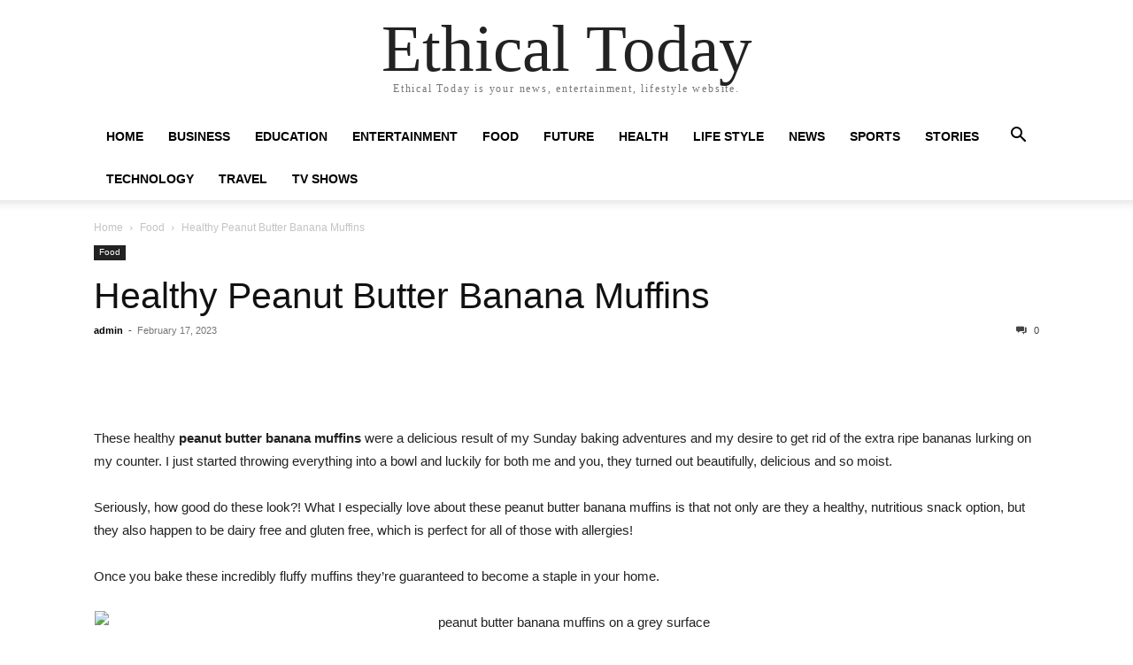

--- FILE ---
content_type: text/html; charset=UTF-8
request_url: https://ethical.today/2023/02/17/healthy-peanut-butter-banana-muffins/
body_size: 13657
content:
<!doctype html >
<html lang="en-US">
<head>
    <meta charset="UTF-8" />
    <meta name="viewport" content="width=device-width, initial-scale=1.0">
    <link rel="pingback" href="https://ethical.today/xmlrpc.php" />
    <meta name='robots' content='index, follow, max-image-preview:large, max-snippet:-1, max-video-preview:-1' />

	<!-- This site is optimized with the Yoast SEO plugin v19.0 - https://yoast.com/wordpress/plugins/seo/ -->
	<title>Healthy Peanut Butter Banana Muffins - Ethical Today</title>
	<meta name="description" content="Ethical Today is your news, entertainment, lifestyle website." />
	<link rel="canonical" href="https://ethical.today/2023/02/17/healthy-peanut-butter-banana-muffins/" />
	<meta property="og:locale" content="en_US" />
	<meta property="og:type" content="article" />
	<meta property="og:title" content="Healthy Peanut Butter Banana Muffins - Ethical Today" />
	<meta property="og:description" content="Ethical Today is your news, entertainment, lifestyle website." />
	<meta property="og:url" content="https://ethical.today/2023/02/17/healthy-peanut-butter-banana-muffins/" />
	<meta property="og:site_name" content="Ethical Today" />
	<meta property="article:published_time" content="2023-02-17T04:51:35+00:00" />
	<meta property="og:image" content="https://www.ambitiouskitchen.com/wp-content/uploads/2021/01/peanutbutterbananamuffins-8long.jpg" /><meta property="og:image" content="https://www.ambitiouskitchen.com/wp-content/uploads/2021/01/peanutbutterbananamuffins-8long.jpg" />
	<meta name="twitter:card" content="summary_large_image" />
	<meta name="twitter:image" content="https://www.ambitiouskitchen.com/wp-content/uploads/2021/01/peanutbutterbananamuffins-8long.jpg" />
	<meta name="twitter:label1" content="Written by" />
	<meta name="twitter:data1" content="admin" />
	<meta name="twitter:label2" content="Est. reading time" />
	<meta name="twitter:data2" content="5 minutes" />
	<script type="application/ld+json" class="yoast-schema-graph">{"@context":"https://schema.org","@graph":[{"@type":"WebSite","@id":"https://ethical.today/#website","url":"https://ethical.today/","name":"Ethical Today","description":"Ethical Today is your news, entertainment, lifestyle website.","potentialAction":[{"@type":"SearchAction","target":{"@type":"EntryPoint","urlTemplate":"https://ethical.today/?s={search_term_string}"},"query-input":"required name=search_term_string"}],"inLanguage":"en-US"},{"@type":"ImageObject","inLanguage":"en-US","@id":"https://ethical.today/2023/02/17/healthy-peanut-butter-banana-muffins/#primaryimage","url":"https://www.ambitiouskitchen.com/wp-content/uploads/2021/01/peanutbutterbananamuffins-8long.jpg","contentUrl":"https://www.ambitiouskitchen.com/wp-content/uploads/2021/01/peanutbutterbananamuffins-8long.jpg"},{"@type":"WebPage","@id":"https://ethical.today/2023/02/17/healthy-peanut-butter-banana-muffins/#webpage","url":"https://ethical.today/2023/02/17/healthy-peanut-butter-banana-muffins/","name":"Healthy Peanut Butter Banana Muffins - Ethical Today","isPartOf":{"@id":"https://ethical.today/#website"},"primaryImageOfPage":{"@id":"https://ethical.today/2023/02/17/healthy-peanut-butter-banana-muffins/#primaryimage"},"datePublished":"2023-02-17T04:51:35+00:00","dateModified":"2023-02-17T04:51:35+00:00","author":{"@id":"https://ethical.today/#/schema/person/e392a4187fcff61882773e21aa034d9f"},"description":"Ethical Today is your news, entertainment, lifestyle website.","breadcrumb":{"@id":"https://ethical.today/2023/02/17/healthy-peanut-butter-banana-muffins/#breadcrumb"},"inLanguage":"en-US","potentialAction":[{"@type":"ReadAction","target":["https://ethical.today/2023/02/17/healthy-peanut-butter-banana-muffins/"]}]},{"@type":"BreadcrumbList","@id":"https://ethical.today/2023/02/17/healthy-peanut-butter-banana-muffins/#breadcrumb","itemListElement":[{"@type":"ListItem","position":1,"name":"Home","item":"https://ethical.today/"},{"@type":"ListItem","position":2,"name":"Healthy Peanut Butter Banana Muffins"}]},{"@type":"Person","@id":"https://ethical.today/#/schema/person/e392a4187fcff61882773e21aa034d9f","name":"admin","image":{"@type":"ImageObject","inLanguage":"en-US","@id":"https://ethical.today/#/schema/person/image/","url":"https://secure.gravatar.com/avatar/81e9c10279d66945c850b98f96b2581726dc40d0a8ad360ba78705b64ab4904c?s=96&d=mm&r=g","contentUrl":"https://secure.gravatar.com/avatar/81e9c10279d66945c850b98f96b2581726dc40d0a8ad360ba78705b64ab4904c?s=96&d=mm&r=g","caption":"admin"},"sameAs":["https://ethical.today"],"url":"https://ethical.today/author/admin/"}]}</script>
	<!-- / Yoast SEO plugin. -->


<link rel='dns-prefetch' href='//www.googletagmanager.com' />
<link rel='dns-prefetch' href='//pagead2.googlesyndication.com' />
<link rel="alternate" type="application/rss+xml" title="Ethical Today &raquo; Feed" href="https://ethical.today/feed/" />
<link rel="alternate" type="application/rss+xml" title="Ethical Today &raquo; Comments Feed" href="https://ethical.today/comments/feed/" />
<link rel="alternate" type="application/rss+xml" title="Ethical Today &raquo; Healthy Peanut Butter Banana Muffins Comments Feed" href="https://ethical.today/2023/02/17/healthy-peanut-butter-banana-muffins/feed/" />
<link rel="alternate" title="oEmbed (JSON)" type="application/json+oembed" href="https://ethical.today/wp-json/oembed/1.0/embed?url=https%3A%2F%2Fethical.today%2F2023%2F02%2F17%2Fhealthy-peanut-butter-banana-muffins%2F" />
<link rel="alternate" title="oEmbed (XML)" type="text/xml+oembed" href="https://ethical.today/wp-json/oembed/1.0/embed?url=https%3A%2F%2Fethical.today%2F2023%2F02%2F17%2Fhealthy-peanut-butter-banana-muffins%2F&#038;format=xml" />
<style id='wp-img-auto-sizes-contain-inline-css' type='text/css'>
img:is([sizes=auto i],[sizes^="auto," i]){contain-intrinsic-size:3000px 1500px}
/*# sourceURL=wp-img-auto-sizes-contain-inline-css */
</style>
<style id='wp-emoji-styles-inline-css' type='text/css'>

	img.wp-smiley, img.emoji {
		display: inline !important;
		border: none !important;
		box-shadow: none !important;
		height: 1em !important;
		width: 1em !important;
		margin: 0 0.07em !important;
		vertical-align: -0.1em !important;
		background: none !important;
		padding: 0 !important;
	}
/*# sourceURL=wp-emoji-styles-inline-css */
</style>
<style id='wp-block-library-inline-css' type='text/css'>
:root{--wp-block-synced-color:#7a00df;--wp-block-synced-color--rgb:122,0,223;--wp-bound-block-color:var(--wp-block-synced-color);--wp-editor-canvas-background:#ddd;--wp-admin-theme-color:#007cba;--wp-admin-theme-color--rgb:0,124,186;--wp-admin-theme-color-darker-10:#006ba1;--wp-admin-theme-color-darker-10--rgb:0,107,160.5;--wp-admin-theme-color-darker-20:#005a87;--wp-admin-theme-color-darker-20--rgb:0,90,135;--wp-admin-border-width-focus:2px}@media (min-resolution:192dpi){:root{--wp-admin-border-width-focus:1.5px}}.wp-element-button{cursor:pointer}:root .has-very-light-gray-background-color{background-color:#eee}:root .has-very-dark-gray-background-color{background-color:#313131}:root .has-very-light-gray-color{color:#eee}:root .has-very-dark-gray-color{color:#313131}:root .has-vivid-green-cyan-to-vivid-cyan-blue-gradient-background{background:linear-gradient(135deg,#00d084,#0693e3)}:root .has-purple-crush-gradient-background{background:linear-gradient(135deg,#34e2e4,#4721fb 50%,#ab1dfe)}:root .has-hazy-dawn-gradient-background{background:linear-gradient(135deg,#faaca8,#dad0ec)}:root .has-subdued-olive-gradient-background{background:linear-gradient(135deg,#fafae1,#67a671)}:root .has-atomic-cream-gradient-background{background:linear-gradient(135deg,#fdd79a,#004a59)}:root .has-nightshade-gradient-background{background:linear-gradient(135deg,#330968,#31cdcf)}:root .has-midnight-gradient-background{background:linear-gradient(135deg,#020381,#2874fc)}:root{--wp--preset--font-size--normal:16px;--wp--preset--font-size--huge:42px}.has-regular-font-size{font-size:1em}.has-larger-font-size{font-size:2.625em}.has-normal-font-size{font-size:var(--wp--preset--font-size--normal)}.has-huge-font-size{font-size:var(--wp--preset--font-size--huge)}.has-text-align-center{text-align:center}.has-text-align-left{text-align:left}.has-text-align-right{text-align:right}.has-fit-text{white-space:nowrap!important}#end-resizable-editor-section{display:none}.aligncenter{clear:both}.items-justified-left{justify-content:flex-start}.items-justified-center{justify-content:center}.items-justified-right{justify-content:flex-end}.items-justified-space-between{justify-content:space-between}.screen-reader-text{border:0;clip-path:inset(50%);height:1px;margin:-1px;overflow:hidden;padding:0;position:absolute;width:1px;word-wrap:normal!important}.screen-reader-text:focus{background-color:#ddd;clip-path:none;color:#444;display:block;font-size:1em;height:auto;left:5px;line-height:normal;padding:15px 23px 14px;text-decoration:none;top:5px;width:auto;z-index:100000}html :where(.has-border-color){border-style:solid}html :where([style*=border-top-color]){border-top-style:solid}html :where([style*=border-right-color]){border-right-style:solid}html :where([style*=border-bottom-color]){border-bottom-style:solid}html :where([style*=border-left-color]){border-left-style:solid}html :where([style*=border-width]){border-style:solid}html :where([style*=border-top-width]){border-top-style:solid}html :where([style*=border-right-width]){border-right-style:solid}html :where([style*=border-bottom-width]){border-bottom-style:solid}html :where([style*=border-left-width]){border-left-style:solid}html :where(img[class*=wp-image-]){height:auto;max-width:100%}:where(figure){margin:0 0 1em}html :where(.is-position-sticky){--wp-admin--admin-bar--position-offset:var(--wp-admin--admin-bar--height,0px)}@media screen and (max-width:600px){html :where(.is-position-sticky){--wp-admin--admin-bar--position-offset:0px}}

/*# sourceURL=wp-block-library-inline-css */
</style><style id='global-styles-inline-css' type='text/css'>
:root{--wp--preset--aspect-ratio--square: 1;--wp--preset--aspect-ratio--4-3: 4/3;--wp--preset--aspect-ratio--3-4: 3/4;--wp--preset--aspect-ratio--3-2: 3/2;--wp--preset--aspect-ratio--2-3: 2/3;--wp--preset--aspect-ratio--16-9: 16/9;--wp--preset--aspect-ratio--9-16: 9/16;--wp--preset--color--black: #000000;--wp--preset--color--cyan-bluish-gray: #abb8c3;--wp--preset--color--white: #ffffff;--wp--preset--color--pale-pink: #f78da7;--wp--preset--color--vivid-red: #cf2e2e;--wp--preset--color--luminous-vivid-orange: #ff6900;--wp--preset--color--luminous-vivid-amber: #fcb900;--wp--preset--color--light-green-cyan: #7bdcb5;--wp--preset--color--vivid-green-cyan: #00d084;--wp--preset--color--pale-cyan-blue: #8ed1fc;--wp--preset--color--vivid-cyan-blue: #0693e3;--wp--preset--color--vivid-purple: #9b51e0;--wp--preset--gradient--vivid-cyan-blue-to-vivid-purple: linear-gradient(135deg,rgb(6,147,227) 0%,rgb(155,81,224) 100%);--wp--preset--gradient--light-green-cyan-to-vivid-green-cyan: linear-gradient(135deg,rgb(122,220,180) 0%,rgb(0,208,130) 100%);--wp--preset--gradient--luminous-vivid-amber-to-luminous-vivid-orange: linear-gradient(135deg,rgb(252,185,0) 0%,rgb(255,105,0) 100%);--wp--preset--gradient--luminous-vivid-orange-to-vivid-red: linear-gradient(135deg,rgb(255,105,0) 0%,rgb(207,46,46) 100%);--wp--preset--gradient--very-light-gray-to-cyan-bluish-gray: linear-gradient(135deg,rgb(238,238,238) 0%,rgb(169,184,195) 100%);--wp--preset--gradient--cool-to-warm-spectrum: linear-gradient(135deg,rgb(74,234,220) 0%,rgb(151,120,209) 20%,rgb(207,42,186) 40%,rgb(238,44,130) 60%,rgb(251,105,98) 80%,rgb(254,248,76) 100%);--wp--preset--gradient--blush-light-purple: linear-gradient(135deg,rgb(255,206,236) 0%,rgb(152,150,240) 100%);--wp--preset--gradient--blush-bordeaux: linear-gradient(135deg,rgb(254,205,165) 0%,rgb(254,45,45) 50%,rgb(107,0,62) 100%);--wp--preset--gradient--luminous-dusk: linear-gradient(135deg,rgb(255,203,112) 0%,rgb(199,81,192) 50%,rgb(65,88,208) 100%);--wp--preset--gradient--pale-ocean: linear-gradient(135deg,rgb(255,245,203) 0%,rgb(182,227,212) 50%,rgb(51,167,181) 100%);--wp--preset--gradient--electric-grass: linear-gradient(135deg,rgb(202,248,128) 0%,rgb(113,206,126) 100%);--wp--preset--gradient--midnight: linear-gradient(135deg,rgb(2,3,129) 0%,rgb(40,116,252) 100%);--wp--preset--font-size--small: 13px;--wp--preset--font-size--medium: 20px;--wp--preset--font-size--large: 36px;--wp--preset--font-size--x-large: 42px;--wp--preset--spacing--20: 0.44rem;--wp--preset--spacing--30: 0.67rem;--wp--preset--spacing--40: 1rem;--wp--preset--spacing--50: 1.5rem;--wp--preset--spacing--60: 2.25rem;--wp--preset--spacing--70: 3.38rem;--wp--preset--spacing--80: 5.06rem;--wp--preset--shadow--natural: 6px 6px 9px rgba(0, 0, 0, 0.2);--wp--preset--shadow--deep: 12px 12px 50px rgba(0, 0, 0, 0.4);--wp--preset--shadow--sharp: 6px 6px 0px rgba(0, 0, 0, 0.2);--wp--preset--shadow--outlined: 6px 6px 0px -3px rgb(255, 255, 255), 6px 6px rgb(0, 0, 0);--wp--preset--shadow--crisp: 6px 6px 0px rgb(0, 0, 0);}:where(.is-layout-flex){gap: 0.5em;}:where(.is-layout-grid){gap: 0.5em;}body .is-layout-flex{display: flex;}.is-layout-flex{flex-wrap: wrap;align-items: center;}.is-layout-flex > :is(*, div){margin: 0;}body .is-layout-grid{display: grid;}.is-layout-grid > :is(*, div){margin: 0;}:where(.wp-block-columns.is-layout-flex){gap: 2em;}:where(.wp-block-columns.is-layout-grid){gap: 2em;}:where(.wp-block-post-template.is-layout-flex){gap: 1.25em;}:where(.wp-block-post-template.is-layout-grid){gap: 1.25em;}.has-black-color{color: var(--wp--preset--color--black) !important;}.has-cyan-bluish-gray-color{color: var(--wp--preset--color--cyan-bluish-gray) !important;}.has-white-color{color: var(--wp--preset--color--white) !important;}.has-pale-pink-color{color: var(--wp--preset--color--pale-pink) !important;}.has-vivid-red-color{color: var(--wp--preset--color--vivid-red) !important;}.has-luminous-vivid-orange-color{color: var(--wp--preset--color--luminous-vivid-orange) !important;}.has-luminous-vivid-amber-color{color: var(--wp--preset--color--luminous-vivid-amber) !important;}.has-light-green-cyan-color{color: var(--wp--preset--color--light-green-cyan) !important;}.has-vivid-green-cyan-color{color: var(--wp--preset--color--vivid-green-cyan) !important;}.has-pale-cyan-blue-color{color: var(--wp--preset--color--pale-cyan-blue) !important;}.has-vivid-cyan-blue-color{color: var(--wp--preset--color--vivid-cyan-blue) !important;}.has-vivid-purple-color{color: var(--wp--preset--color--vivid-purple) !important;}.has-black-background-color{background-color: var(--wp--preset--color--black) !important;}.has-cyan-bluish-gray-background-color{background-color: var(--wp--preset--color--cyan-bluish-gray) !important;}.has-white-background-color{background-color: var(--wp--preset--color--white) !important;}.has-pale-pink-background-color{background-color: var(--wp--preset--color--pale-pink) !important;}.has-vivid-red-background-color{background-color: var(--wp--preset--color--vivid-red) !important;}.has-luminous-vivid-orange-background-color{background-color: var(--wp--preset--color--luminous-vivid-orange) !important;}.has-luminous-vivid-amber-background-color{background-color: var(--wp--preset--color--luminous-vivid-amber) !important;}.has-light-green-cyan-background-color{background-color: var(--wp--preset--color--light-green-cyan) !important;}.has-vivid-green-cyan-background-color{background-color: var(--wp--preset--color--vivid-green-cyan) !important;}.has-pale-cyan-blue-background-color{background-color: var(--wp--preset--color--pale-cyan-blue) !important;}.has-vivid-cyan-blue-background-color{background-color: var(--wp--preset--color--vivid-cyan-blue) !important;}.has-vivid-purple-background-color{background-color: var(--wp--preset--color--vivid-purple) !important;}.has-black-border-color{border-color: var(--wp--preset--color--black) !important;}.has-cyan-bluish-gray-border-color{border-color: var(--wp--preset--color--cyan-bluish-gray) !important;}.has-white-border-color{border-color: var(--wp--preset--color--white) !important;}.has-pale-pink-border-color{border-color: var(--wp--preset--color--pale-pink) !important;}.has-vivid-red-border-color{border-color: var(--wp--preset--color--vivid-red) !important;}.has-luminous-vivid-orange-border-color{border-color: var(--wp--preset--color--luminous-vivid-orange) !important;}.has-luminous-vivid-amber-border-color{border-color: var(--wp--preset--color--luminous-vivid-amber) !important;}.has-light-green-cyan-border-color{border-color: var(--wp--preset--color--light-green-cyan) !important;}.has-vivid-green-cyan-border-color{border-color: var(--wp--preset--color--vivid-green-cyan) !important;}.has-pale-cyan-blue-border-color{border-color: var(--wp--preset--color--pale-cyan-blue) !important;}.has-vivid-cyan-blue-border-color{border-color: var(--wp--preset--color--vivid-cyan-blue) !important;}.has-vivid-purple-border-color{border-color: var(--wp--preset--color--vivid-purple) !important;}.has-vivid-cyan-blue-to-vivid-purple-gradient-background{background: var(--wp--preset--gradient--vivid-cyan-blue-to-vivid-purple) !important;}.has-light-green-cyan-to-vivid-green-cyan-gradient-background{background: var(--wp--preset--gradient--light-green-cyan-to-vivid-green-cyan) !important;}.has-luminous-vivid-amber-to-luminous-vivid-orange-gradient-background{background: var(--wp--preset--gradient--luminous-vivid-amber-to-luminous-vivid-orange) !important;}.has-luminous-vivid-orange-to-vivid-red-gradient-background{background: var(--wp--preset--gradient--luminous-vivid-orange-to-vivid-red) !important;}.has-very-light-gray-to-cyan-bluish-gray-gradient-background{background: var(--wp--preset--gradient--very-light-gray-to-cyan-bluish-gray) !important;}.has-cool-to-warm-spectrum-gradient-background{background: var(--wp--preset--gradient--cool-to-warm-spectrum) !important;}.has-blush-light-purple-gradient-background{background: var(--wp--preset--gradient--blush-light-purple) !important;}.has-blush-bordeaux-gradient-background{background: var(--wp--preset--gradient--blush-bordeaux) !important;}.has-luminous-dusk-gradient-background{background: var(--wp--preset--gradient--luminous-dusk) !important;}.has-pale-ocean-gradient-background{background: var(--wp--preset--gradient--pale-ocean) !important;}.has-electric-grass-gradient-background{background: var(--wp--preset--gradient--electric-grass) !important;}.has-midnight-gradient-background{background: var(--wp--preset--gradient--midnight) !important;}.has-small-font-size{font-size: var(--wp--preset--font-size--small) !important;}.has-medium-font-size{font-size: var(--wp--preset--font-size--medium) !important;}.has-large-font-size{font-size: var(--wp--preset--font-size--large) !important;}.has-x-large-font-size{font-size: var(--wp--preset--font-size--x-large) !important;}
/*# sourceURL=global-styles-inline-css */
</style>

<style id='classic-theme-styles-inline-css' type='text/css'>
/*! This file is auto-generated */
.wp-block-button__link{color:#fff;background-color:#32373c;border-radius:9999px;box-shadow:none;text-decoration:none;padding:calc(.667em + 2px) calc(1.333em + 2px);font-size:1.125em}.wp-block-file__button{background:#32373c;color:#fff;text-decoration:none}
/*# sourceURL=/wp-includes/css/classic-themes.min.css */
</style>
<link rel='stylesheet' id='wp_automatic_gallery_style-css' href='https://ethical.today/wp-content/plugins/wp-automatic/css/wp-automatic.css?ver=1.0.0' type='text/css' media='all' />
<link rel='stylesheet' id='td-theme-css' href='https://ethical.today/wp-content/themes/Newspaper/style.css?ver=11.5.1' type='text/css' media='all' />
<script type="text/javascript" src="https://ethical.today/wp-includes/js/jquery/jquery.min.js?ver=3.7.1" id="jquery-core-js"></script>
<script type="text/javascript" src="https://ethical.today/wp-includes/js/jquery/jquery-migrate.min.js?ver=3.4.1" id="jquery-migrate-js"></script>
<script type="text/javascript" src="https://ethical.today/wp-content/plugins/wp-automatic/js/main-front.js?ver=6.9" id="wp_automatic_gallery-js"></script>

<!-- Google Analytics snippet added by Site Kit -->
<script type="text/javascript" src="https://www.googletagmanager.com/gtag/js?id=UA-136487764-3" id="google_gtagjs-js" async></script>
<script type="text/javascript" id="google_gtagjs-js-after">
/* <![CDATA[ */
window.dataLayer = window.dataLayer || [];function gtag(){dataLayer.push(arguments);}
gtag('set', 'linker', {"domains":["ethical.today"]} );
gtag("js", new Date());
gtag("set", "developer_id.dZTNiMT", true);
gtag("config", "UA-136487764-3", {"anonymize_ip":true});
gtag("config", "G-8P6NZP1E2S");
//# sourceURL=google_gtagjs-js-after
/* ]]> */
</script>

<!-- End Google Analytics snippet added by Site Kit -->
<link rel="https://api.w.org/" href="https://ethical.today/wp-json/" /><link rel="alternate" title="JSON" type="application/json" href="https://ethical.today/wp-json/wp/v2/posts/47369" /><link rel="EditURI" type="application/rsd+xml" title="RSD" href="https://ethical.today/xmlrpc.php?rsd" />
<meta name="generator" content="WordPress 6.9" />
<link rel='shortlink' href='https://ethical.today/?p=47369' />
<link rel="preconnect" href="https://cdnjs.cloudflare.com"><meta name="generator" content="Site Kit by Google 1.75.0" />
<!-- Google AdSense snippet added by Site Kit -->
<meta name="google-adsense-platform-account" content="ca-host-pub-2644536267352236">
<meta name="google-adsense-platform-domain" content="sitekit.withgoogle.com">
<!-- End Google AdSense snippet added by Site Kit -->

<!-- Google AdSense snippet added by Site Kit -->
<script type="text/javascript" async="async" src="https://pagead2.googlesyndication.com/pagead/js/adsbygoogle.js?client=ca-pub-8358097682174086" crossorigin="anonymous"></script>

<!-- End Google AdSense snippet added by Site Kit -->
<link rel="icon" href="https://ethical.today/wp-content/uploads/2022/02/cropped-ethical-today-1-32x32.png" sizes="32x32" />
<link rel="icon" href="https://ethical.today/wp-content/uploads/2022/02/cropped-ethical-today-1-192x192.png" sizes="192x192" />
<link rel="apple-touch-icon" href="https://ethical.today/wp-content/uploads/2022/02/cropped-ethical-today-1-180x180.png" />
<meta name="msapplication-TileImage" content="https://ethical.today/wp-content/uploads/2022/02/cropped-ethical-today-1-270x270.png" />
</head>

<body data-rsssl=1 class="wp-singular post-template-default single single-post postid-47369 single-format-standard wp-theme-Newspaper tagdiv-small-theme" itemscope="itemscope" itemtype="https://schema.org/WebPage">


    <!-- Mobile Search -->
    <div class="td-search-background" style="visibility:hidden"></div>
    <div class="td-search-wrap-mob" style="visibility:hidden">
        <div class="td-drop-down-search" aria-labelledby="td-header-search-button">
            <form method="get" class="td-search-form" action="https://ethical.today/">
                <div class="td-search-close">
                    <a href="#"><i class="td-icon-close-mobile"></i></a>
                </div>
                <div role="search" class="td-search-input">
                    <span>Search</span>
                    <label for="td-header-search-mob">
                        <input id="td-header-search-mob" type="text" value="" name="s" autocomplete="off" />
                    </label>
                </div>
            </form>
            <div id="td-aj-search-mob"></div>
        </div>
    </div>

    <!-- Mobile Menu -->
    <div class="td-menu-background" style="visibility:hidden"></div>
    <div id="td-mobile-nav" style="visibility:hidden">
        <div class="td-mobile-container">
            <!-- mobile menu top section -->
            <div class="td-menu-socials-wrap">
                <!-- close button -->
                <div class="td-mobile-close">
                    <a href="#"><i class="td-icon-close-mobile"></i></a>
                </div>
            </div>

            <!-- menu section -->
            <div class="td-mobile-content">
                <div class="menu-td-demo-header-menu-container"><ul id="menu-td-demo-header-menu" class="td-mobile-main-menu"><li id="menu-item-729" class="menu-item menu-item-type-post_type menu-item-object-page menu-item-home menu-item-729"><a href="https://ethical.today/">Home<i class="td-icon-menu-right td-element-after"></i></a></li>
<li id="menu-item-730" class="menu-item menu-item-type-taxonomy menu-item-object-category menu-item-730"><a href="https://ethical.today/category/business/">Business<i class="td-icon-menu-right td-element-after"></i></a></li>
<li id="menu-item-731" class="menu-item menu-item-type-taxonomy menu-item-object-category menu-item-731"><a href="https://ethical.today/category/education/">Education<i class="td-icon-menu-right td-element-after"></i></a></li>
<li id="menu-item-732" class="menu-item menu-item-type-taxonomy menu-item-object-category menu-item-732"><a href="https://ethical.today/category/entertainment/">Entertainment<i class="td-icon-menu-right td-element-after"></i></a></li>
<li id="menu-item-733" class="menu-item menu-item-type-taxonomy menu-item-object-category current-post-ancestor current-menu-parent current-post-parent menu-item-733"><a href="https://ethical.today/category/food/">Food<i class="td-icon-menu-right td-element-after"></i></a></li>
<li id="menu-item-734" class="menu-item menu-item-type-taxonomy menu-item-object-category menu-item-734"><a href="https://ethical.today/category/future/">Future<i class="td-icon-menu-right td-element-after"></i></a></li>
<li id="menu-item-735" class="menu-item menu-item-type-taxonomy menu-item-object-category menu-item-735"><a href="https://ethical.today/category/health/">Health<i class="td-icon-menu-right td-element-after"></i></a></li>
<li id="menu-item-736" class="menu-item menu-item-type-taxonomy menu-item-object-category menu-item-736"><a href="https://ethical.today/category/life-style/">Life Style<i class="td-icon-menu-right td-element-after"></i></a></li>
<li id="menu-item-737" class="menu-item menu-item-type-taxonomy menu-item-object-category menu-item-737"><a href="https://ethical.today/category/news/">News<i class="td-icon-menu-right td-element-after"></i></a></li>
<li id="menu-item-738" class="menu-item menu-item-type-taxonomy menu-item-object-category menu-item-738"><a href="https://ethical.today/category/sports/">Sports<i class="td-icon-menu-right td-element-after"></i></a></li>
<li id="menu-item-739" class="menu-item menu-item-type-taxonomy menu-item-object-category menu-item-739"><a href="https://ethical.today/category/stories/">Stories<i class="td-icon-menu-right td-element-after"></i></a></li>
<li id="menu-item-740" class="menu-item menu-item-type-taxonomy menu-item-object-category menu-item-740"><a href="https://ethical.today/category/technology/">Technology<i class="td-icon-menu-right td-element-after"></i></a></li>
<li id="menu-item-741" class="menu-item menu-item-type-taxonomy menu-item-object-category menu-item-741"><a href="https://ethical.today/category/travel/">Travel<i class="td-icon-menu-right td-element-after"></i></a></li>
<li id="menu-item-742" class="menu-item menu-item-type-taxonomy menu-item-object-category menu-item-742"><a href="https://ethical.today/category/tv-shows/">Tv Shows<i class="td-icon-menu-right td-element-after"></i></a></li>
</ul></div>            </div>
        </div>
    </div>

    <div id="td-outer-wrap" class="td-theme-wrap">
        <div class="td-header-wrap td-header-style-1">
            <div class="td-banner-wrap-full td-logo-wrap-full td-container-wrap">
                <div class="td-header-sp-logo">
                    
                    <div class="td-logo-text-wrap">
                        <div class="td-logo-text-container">
                                                        <a class="td-logo-wrap" href="https://ethical.today/">
                                <span class="td-logo-text">Ethical Today</span>
                            </a>
                                                        <span class="td-tagline-text">Ethical Today is your news, entertainment, lifestyle website.</span>
                        </div>
                    </div>
                </div>
            </div>

            <div class="td-header-menu-wrap-full td-container-wrap">
                <div class="td-header-menu-wrap td-header-gradient">
                    <div class="td-container td-header-row td-header-main-menu">
                        <div id="td-header-menu" role="navigation">
                            <div id="td-top-mobile-toggle"><a href="#"><i class="td-icon-font td-icon-mobile"></i></a></div>

                            <div class="menu-td-demo-header-menu-container"><ul id="menu-td-demo-header-menu-1" class="sf-menu tagdiv-small-theme-menu"><li class="menu-item menu-item-type-post_type menu-item-object-page menu-item-home menu-item-729"><a href="https://ethical.today/">Home</a></li>
<li class="menu-item menu-item-type-taxonomy menu-item-object-category menu-item-730"><a href="https://ethical.today/category/business/">Business</a></li>
<li class="menu-item menu-item-type-taxonomy menu-item-object-category menu-item-731"><a href="https://ethical.today/category/education/">Education</a></li>
<li class="menu-item menu-item-type-taxonomy menu-item-object-category menu-item-732"><a href="https://ethical.today/category/entertainment/">Entertainment</a></li>
<li class="menu-item menu-item-type-taxonomy menu-item-object-category current-post-ancestor current-menu-parent current-post-parent menu-item-733"><a href="https://ethical.today/category/food/">Food</a></li>
<li class="menu-item menu-item-type-taxonomy menu-item-object-category menu-item-734"><a href="https://ethical.today/category/future/">Future</a></li>
<li class="menu-item menu-item-type-taxonomy menu-item-object-category menu-item-735"><a href="https://ethical.today/category/health/">Health</a></li>
<li class="menu-item menu-item-type-taxonomy menu-item-object-category menu-item-736"><a href="https://ethical.today/category/life-style/">Life Style</a></li>
<li class="menu-item menu-item-type-taxonomy menu-item-object-category menu-item-737"><a href="https://ethical.today/category/news/">News</a></li>
<li class="menu-item menu-item-type-taxonomy menu-item-object-category menu-item-738"><a href="https://ethical.today/category/sports/">Sports</a></li>
<li class="menu-item menu-item-type-taxonomy menu-item-object-category menu-item-739"><a href="https://ethical.today/category/stories/">Stories</a></li>
<li class="menu-item menu-item-type-taxonomy menu-item-object-category menu-item-740"><a href="https://ethical.today/category/technology/">Technology</a></li>
<li class="menu-item menu-item-type-taxonomy menu-item-object-category menu-item-741"><a href="https://ethical.today/category/travel/">Travel</a></li>
<li class="menu-item menu-item-type-taxonomy menu-item-object-category menu-item-742"><a href="https://ethical.today/category/tv-shows/">Tv Shows</a></li>
</ul></div>                        </div>

                        <div class="header-search-wrap">
                            <div class="td-search-btns-wrap">
                                <a id="td-header-search-button" href="#" role="button"><i class="td-icon-search"></i></a>
                                <a id="td-header-search-button-mob" href="#" role="button"><i class="td-icon-search"></i></a>
                            </div>

                            <div class="td-drop-down-search" aria-labelledby="td-header-search-button">
                                <form method="get" class="td-search-form" action="https://ethical.today/">
                                    <div role="search" class="td-head-form-search-wrap">
                                        <input id="td-header-search" type="text" value="" name="s" autocomplete="off" />
                                        <input class="wpb_button wpb_btn-inverse btn" type="submit" id="td-header-search-top" value="Search" />
                                    </div>
                                </form>
                            </div>
                        </div>
                    </div>
                </div>
            </div>
        </div>

    <div class="td-main-content-wrap td-container-wrap">
        <div class="td-container">
            <div class="td-crumb-container">
                <div class="entry-crumbs"><span><a title="" class="entry-crumb" href="https://ethical.today/">Home</a></span> <i class="td-icon-right td-bread-sep"></i> <span><a title="View all posts in Food" class="entry-crumb" href="https://ethical.today/category/food/">Food</a></span> <i class="td-icon-right td-bread-sep td-bred-no-url-last"></i> <span class="td-bred-no-url-last">Healthy Peanut Butter Banana Muffins</span></div>            </div>

            <div class="td-pb-row">
                <div class="td-pb-span12 td-main-content">
                    <div class="td-ss-main-content">
                            <article class="post-47369 post type-post status-publish format-standard has-post-thumbnail hentry category-food">
        <div class="td-post-header">
            <ul class="td-category">
                                        <li class="entry-category"><a href="https://ethical.today/category/food/">Food</a></li>
                                </ul>

            <header class="td-post-title">
                <!-- title -->
                <h3 class="entry-title td-module-title">
                    <a href="https://ethical.today/2023/02/17/healthy-peanut-butter-banana-muffins/" rel="bookmark" title="Healthy Peanut Butter Banana Muffins">
                        Healthy Peanut Butter Banana Muffins                    </a>
                </h3>

                <div class="td-module-meta-info">
                    <!-- author -->
                    <div class="td-post-author-name">
                        <a href="https://ethical.today/author/admin/">admin</a>
                        <div class="td-author-line"> - </div>
                    </div>

                    <!-- date -->
                    <span class="td-post-date">
                        <time class="entry-date updated td-module-date" datetime="2023-02-17T04:51:35+00:00" >February 17, 2023</time>
                    </span>

                    <!-- comments -->
                    <div class="td-post-comments">
                        <a href="https://ethical.today/2023/02/17/healthy-peanut-butter-banana-muffins/#respond">
                            <i class="td-icon-comments"></i>
                            0                        </a>
                    </div>
                </div>
            </header>

            <div class="td-post-content tagdiv-type">
                <!-- image -->
                                        <div class="td-post-featured-image">
                                                            <img fifu-featured="1" class="entry-thumb" src="https://www.ambitiouskitchen.com/wp-content/uploads/2021/01/peanutbutterbananamuffins-8long.jpg" alt="" title="" title="Healthy Peanut Butter Banana Muffins" />
                                                    </div>
                
                <p> <br />
</p>
<div>
										<input class="jpibfi" type="hidden"/></p>
<p>These healthy <strong>peanut butter banana muffins</strong> were a delicious result of my Sunday baking adventures and my desire to get rid of the extra ripe bananas lurking on my counter. I just started throwing everything into a bowl and luckily for both me and you, they turned out beautifully, delicious and so moist.</p>
<p>Seriously, how good do these look?! What I especially love about these peanut butter banana muffins is that not only are they a healthy, nutritious snack option, but they also happen to be dairy free and gluten free, which is perfect for all of those with allergies!</p>
<p>Once you bake these incredibly fluffy muffins they’re guaranteed to become a staple in your home.</p>
<p><img fetchpriority="high" decoding="async" class="lazyload aligncenter wp-image-32534 size-full" title="The BEST peanut butter banana muffins that are packed with protein and peanut butter flavor. These gluten free peanut butter banana muffins are naturally sweetened with pure maple syrup, dairy free and a great on-the-go healthy breakfast or snack. Try them with mini chocolate chips!" src="https://www.ambitiouskitchen.com/wp-content/uploads/2019/06/peanutbutterbananamuffins-3.jpg" alt="peanut butter banana muffins on a grey surface" width="1067" height="1600" data-pin-description="The BEST peanut butter banana muffins that are packed with protein and peanut butter flavor. These gluten free peanut butter banana muffins are naturally sweetened with pure maple syrup, dairy free and a great on-the-go healthy breakfast or snack. Try them with mini chocolate chips! #muffins #glutenfree #peanutbutter #bananamuffins #healthysnack #baking #healthybreakfast" data-pin-title="The BEST Peanut Butter Banana Muffins (gluten free!)" srcset="https://www.ambitiouskitchen.com/wp-content/uploads/2019/06/peanutbutterbananamuffins-3.jpg 1067w, https://www.ambitiouskitchen.com/wp-content/uploads/2019/06/peanutbutterbananamuffins-3-200x300.jpg 200w, https://www.ambitiouskitchen.com/wp-content/uploads/2019/06/peanutbutterbananamuffins-3-683x1024.jpg 683w, https://www.ambitiouskitchen.com/wp-content/uploads/2019/06/peanutbutterbananamuffins-3-768x1152.jpg 768w, https://www.ambitiouskitchen.com/wp-content/uploads/2019/06/peanutbutterbananamuffins-3-1024x1536.jpg 1024w, https://www.ambitiouskitchen.com/wp-content/uploads/2019/06/peanutbutterbananamuffins-3-43x64.jpg 43w, https://www.ambitiouskitchen.com/wp-content/uploads/2019/06/peanutbutterbananamuffins-3-85x128.jpg 85w, https://www.ambitiouskitchen.com/wp-content/uploads/2019/06/peanutbutterbananamuffins-3-273x410.jpg 273w, https://www.ambitiouskitchen.com/wp-content/uploads/2019/06/peanutbutterbananamuffins-3-546x820.jpg 546w, https://www.ambitiouskitchen.com/wp-content/uploads/2019/06/peanutbutterbananamuffins-3-372x558.jpg 372w, https://www.ambitiouskitchen.com/wp-content/uploads/2019/06/peanutbutterbananamuffins-3-744x1116.jpg 744w, https://www.ambitiouskitchen.com/wp-content/uploads/2019/06/peanutbutterbananamuffins-3-708x1062.jpg 708w, https://www.ambitiouskitchen.com/wp-content/uploads/2019/06/peanutbutterbananamuffins-3-582x873.jpg 582w, https://www.ambitiouskitchen.com/wp-content/uploads/2019/06/peanutbutterbananamuffins-3-458x687.jpg 458w, https://www.ambitiouskitchen.com/wp-content/uploads/2019/06/peanutbutterbananamuffins-3-916x1374.jpg 916w, https://www.ambitiouskitchen.com/wp-content/uploads/2019/06/peanutbutterbananamuffins-3-306x459.jpg 306w, https://www.ambitiouskitchen.com/wp-content/uploads/2019/06/peanutbutterbananamuffins-3-612x918.jpg 612w, https://www.ambitiouskitchen.com/wp-content/uploads/2019/06/peanutbutterbananamuffins-3-139x208.jpg 139w, https://www.ambitiouskitchen.com/wp-content/uploads/2019/06/peanutbutterbananamuffins-3-277x416.jpg 277w, https://www.ambitiouskitchen.com/wp-content/uploads/2019/06/peanutbutterbananamuffins-3-694x1041.jpg 694w, https://www.ambitiouskitchen.com/wp-content/uploads/2019/06/peanutbutterbananamuffins-3-150x225.jpg 150w, https://www.ambitiouskitchen.com/wp-content/uploads/2019/06/peanutbutterbananamuffins-3-300x450.jpg 300w, https://www.ambitiouskitchen.com/wp-content/uploads/2019/06/peanutbutterbananamuffins-3-216x324.jpg 216w, https://www.ambitiouskitchen.com/wp-content/uploads/2019/06/peanutbutterbananamuffins-3-432x648.jpg 432w, https://www.ambitiouskitchen.com/wp-content/uploads/2019/06/peanutbutterbananamuffins-3-760x1140.jpg 760w" sizes="(max-width: 1067px) 100vw, 1067px" data-jpibfi-post-excerpt="" data-jpibfi-post-url="https://www.ambitiouskitchen.com/healthy-peanut-butter-banana-muffins-dairy-free-gluten-free/" data-jpibfi-post-title="Healthy Peanut Butter Banana Muffins (dairy free + gluten free)" data-jpibfi-src="https://www.ambitiouskitchen.com/wp-content/uploads/2019/06/peanutbutterbananamuffins-3.jpg"/><noscript><img fetchpriority="high" decoding="async" class="lazyload aligncenter wp-image-32534 size-full" title="The BEST peanut butter banana muffins that are packed with protein and peanut butter flavor. These gluten free peanut butter banana muffins are naturally sweetened with pure maple syrup, dairy free and a great on-the-go healthy breakfast or snack. Try them with mini chocolate chips!" src="https://www.ambitiouskitchen.com/wp-content/uploads/2019/06/peanutbutterbananamuffins-3.jpg" alt="peanut butter banana muffins on a grey surface" width="1067" height="1600" data-pin-description="The BEST peanut butter banana muffins that are packed with protein and peanut butter flavor. These gluten free peanut butter banana muffins are naturally sweetened with pure maple syrup, dairy free and a great on-the-go healthy breakfast or snack. Try them with mini chocolate chips! #muffins #glutenfree #peanutbutter #bananamuffins #healthysnack #baking #healthybreakfast" data-pin-title="The BEST Peanut Butter Banana Muffins (gluten free!)" srcset="https://www.ambitiouskitchen.com/wp-content/uploads/2019/06/peanutbutterbananamuffins-3.jpg 1067w, https://www.ambitiouskitchen.com/wp-content/uploads/2019/06/peanutbutterbananamuffins-3-200x300.jpg 200w, https://www.ambitiouskitchen.com/wp-content/uploads/2019/06/peanutbutterbananamuffins-3-683x1024.jpg 683w, https://www.ambitiouskitchen.com/wp-content/uploads/2019/06/peanutbutterbananamuffins-3-768x1152.jpg 768w, https://www.ambitiouskitchen.com/wp-content/uploads/2019/06/peanutbutterbananamuffins-3-1024x1536.jpg 1024w, https://www.ambitiouskitchen.com/wp-content/uploads/2019/06/peanutbutterbananamuffins-3-43x64.jpg 43w, https://www.ambitiouskitchen.com/wp-content/uploads/2019/06/peanutbutterbananamuffins-3-85x128.jpg 85w, https://www.ambitiouskitchen.com/wp-content/uploads/2019/06/peanutbutterbananamuffins-3-273x410.jpg 273w, https://www.ambitiouskitchen.com/wp-content/uploads/2019/06/peanutbutterbananamuffins-3-546x820.jpg 546w, https://www.ambitiouskitchen.com/wp-content/uploads/2019/06/peanutbutterbananamuffins-3-372x558.jpg 372w, https://www.ambitiouskitchen.com/wp-content/uploads/2019/06/peanutbutterbananamuffins-3-744x1116.jpg 744w, https://www.ambitiouskitchen.com/wp-content/uploads/2019/06/peanutbutterbananamuffins-3-708x1062.jpg 708w, https://www.ambitiouskitchen.com/wp-content/uploads/2019/06/peanutbutterbananamuffins-3-582x873.jpg 582w, https://www.ambitiouskitchen.com/wp-content/uploads/2019/06/peanutbutterbananamuffins-3-458x687.jpg 458w, https://www.ambitiouskitchen.com/wp-content/uploads/2019/06/peanutbutterbananamuffins-3-916x1374.jpg 916w, https://www.ambitiouskitchen.com/wp-content/uploads/2019/06/peanutbutterbananamuffins-3-306x459.jpg 306w, https://www.ambitiouskitchen.com/wp-content/uploads/2019/06/peanutbutterbananamuffins-3-612x918.jpg 612w, https://www.ambitiouskitchen.com/wp-content/uploads/2019/06/peanutbutterbananamuffins-3-139x208.jpg 139w, https://www.ambitiouskitchen.com/wp-content/uploads/2019/06/peanutbutterbananamuffins-3-277x416.jpg 277w, https://www.ambitiouskitchen.com/wp-content/uploads/2019/06/peanutbutterbananamuffins-3-694x1041.jpg 694w, https://www.ambitiouskitchen.com/wp-content/uploads/2019/06/peanutbutterbananamuffins-3-150x225.jpg 150w, https://www.ambitiouskitchen.com/wp-content/uploads/2019/06/peanutbutterbananamuffins-3-300x450.jpg 300w, https://www.ambitiouskitchen.com/wp-content/uploads/2019/06/peanutbutterbananamuffins-3-216x324.jpg 216w, https://www.ambitiouskitchen.com/wp-content/uploads/2019/06/peanutbutterbananamuffins-3-432x648.jpg 432w, https://www.ambitiouskitchen.com/wp-content/uploads/2019/06/peanutbutterbananamuffins-3-760x1140.jpg 760w" sizes="(max-width: 1067px) 100vw, 1067px" data-jpibfi-post-excerpt="" data-jpibfi-post-url="https://www.ambitiouskitchen.com/healthy-peanut-butter-banana-muffins-dairy-free-gluten-free/" data-jpibfi-post-title="Healthy Peanut Butter Banana Muffins (dairy free + gluten free)" data-jpibfi-src="https://www.ambitiouskitchen.com/wp-content/uploads/2019/06/peanutbutterbananamuffins-3.jpg"/></noscript></p>
<h2>What you’ll need to make peanut butter banana muffins</h2>
<p>These healthy peanut butter banana muffins are full of nutritious ingredients, pack a boost of 6g of protein per muffin and you probably already have everything you need to make them already in your pantry. Here are the ingredients you’ll need:</p>
<ul>
<li><strong>Bananas:</strong> be sure to use ripe bananas that have lots of brown spots. This will help sweeten the muffins.</li>
<li><strong>Peanut butter:</strong> use a natural, drippy <a href="https://amzn.to/2Xr8pAV" target="_blank" rel="nofollow noopener sponsored">peanut butter</a> that’s just peanuts + salt. You can use creamy or crunchy!</li>
<li><strong>Eggs:</strong> you’ll need two eggs in this muffin recipe.</li>
<li><strong>Sweetener:</strong> we’re using just a bit of <a href="https://amzn.to/38hMYIt" target="_blank" rel="nofollow noopener sponsored">pure maple syrup</a> to naturally sweeten these peanut butter banana muffins. You’ll also need a little vanilla extract.</li>
<li><strong>Milk:</strong> give these muffins some additional moisture with a splash of milk. Use a dairy free milk to keep them dairy free — I like almond milk.</li>
<li><strong>Flour:</strong> we’re keeping these muffins gluten free by using <a href="https://amzn.to/35eQtNX" target="_blank" rel="nofollow noopener sponsored">gluten free oat flour</a> (you can easily make your own!)</li>
<li><strong>Baking staples:</strong> you’ll also need some baking powder, salt and cinnamon.</li>
<li><strong>Mix-ins:</strong> I love adding mini chocolate chips to the batter + on top. To keep this recipe dairy free, I recommend using <a href="https://amzn.to/3pMU0uE" target="_blank" rel="nofollow noopener sponsored">this brand</a> of chocolate chips!</li>
</ul>
<h2>How to make your own oat flour for muffins</h2>
<p>You can easily make your own gluten free oat flour for these peanut butter banana muffins by simply placing oats into a blender and blending or pulsing until they’re smooth and resemble flour. Head to our full post on <a title="How to Make Oat Flour" href="https://www.ambitiouskitchen.com/how-to-make-oat-flour/" target="_blank" rel="noopener">how to make oat flour</a> for all of our tips &amp; tricks!</p>
<p>For this recipe, you’ll most likely need at least 1 1/2 cups of gluten free rolled or old-fashioned oats to make about 1 cup gluten free oat flour.</p>
<p><img decoding="async" class="lazyload aligncenter wp-image-32535 size-full" title="The BEST peanut butter banana muffins that are packed with protein and peanut butter flavor. These gluten free peanut butter banana muffins are naturally sweetened with pure maple syrup, dairy free and a great on-the-go healthy breakfast or snack. Try them with mini chocolate chips!" src="https://www.ambitiouskitchen.com/wp-content/uploads/2019/06/peanutbutterbananamuffins-4.jpg" alt="healthy peanut butter banana muffin with a bite taken out" width="1067" height="1600" data-pin-description="The BEST peanut butter banana muffins that are packed with protein and peanut butter flavor. These gluten free peanut butter banana muffins are naturally sweetened with pure maple syrup, dairy free and a great on-the-go healthy breakfast or snack. Try them with mini chocolate chips! #muffins #glutenfree #peanutbutter #bananamuffins #healthysnack #baking #healthybreakfast" data-pin-title="Fluffy Gluten Free Peanut Butter Banana Muffins" srcset="https://www.ambitiouskitchen.com/wp-content/uploads/2019/06/peanutbutterbananamuffins-4.jpg 1067w, https://www.ambitiouskitchen.com/wp-content/uploads/2019/06/peanutbutterbananamuffins-4-200x300.jpg 200w, https://www.ambitiouskitchen.com/wp-content/uploads/2019/06/peanutbutterbananamuffins-4-683x1024.jpg 683w, https://www.ambitiouskitchen.com/wp-content/uploads/2019/06/peanutbutterbananamuffins-4-768x1152.jpg 768w, https://www.ambitiouskitchen.com/wp-content/uploads/2019/06/peanutbutterbananamuffins-4-1024x1536.jpg 1024w, https://www.ambitiouskitchen.com/wp-content/uploads/2019/06/peanutbutterbananamuffins-4-43x64.jpg 43w, https://www.ambitiouskitchen.com/wp-content/uploads/2019/06/peanutbutterbananamuffins-4-85x128.jpg 85w, https://www.ambitiouskitchen.com/wp-content/uploads/2019/06/peanutbutterbananamuffins-4-273x410.jpg 273w, https://www.ambitiouskitchen.com/wp-content/uploads/2019/06/peanutbutterbananamuffins-4-546x820.jpg 546w, https://www.ambitiouskitchen.com/wp-content/uploads/2019/06/peanutbutterbananamuffins-4-372x558.jpg 372w, https://www.ambitiouskitchen.com/wp-content/uploads/2019/06/peanutbutterbananamuffins-4-744x1116.jpg 744w, https://www.ambitiouskitchen.com/wp-content/uploads/2019/06/peanutbutterbananamuffins-4-708x1062.jpg 708w, https://www.ambitiouskitchen.com/wp-content/uploads/2019/06/peanutbutterbananamuffins-4-582x873.jpg 582w, https://www.ambitiouskitchen.com/wp-content/uploads/2019/06/peanutbutterbananamuffins-4-458x687.jpg 458w, https://www.ambitiouskitchen.com/wp-content/uploads/2019/06/peanutbutterbananamuffins-4-916x1374.jpg 916w, https://www.ambitiouskitchen.com/wp-content/uploads/2019/06/peanutbutterbananamuffins-4-306x459.jpg 306w, https://www.ambitiouskitchen.com/wp-content/uploads/2019/06/peanutbutterbananamuffins-4-612x918.jpg 612w, https://www.ambitiouskitchen.com/wp-content/uploads/2019/06/peanutbutterbananamuffins-4-139x208.jpg 139w, https://www.ambitiouskitchen.com/wp-content/uploads/2019/06/peanutbutterbananamuffins-4-277x416.jpg 277w, https://www.ambitiouskitchen.com/wp-content/uploads/2019/06/peanutbutterbananamuffins-4-694x1041.jpg 694w, https://www.ambitiouskitchen.com/wp-content/uploads/2019/06/peanutbutterbananamuffins-4-150x225.jpg 150w, https://www.ambitiouskitchen.com/wp-content/uploads/2019/06/peanutbutterbananamuffins-4-300x450.jpg 300w, https://www.ambitiouskitchen.com/wp-content/uploads/2019/06/peanutbutterbananamuffins-4-216x324.jpg 216w, https://www.ambitiouskitchen.com/wp-content/uploads/2019/06/peanutbutterbananamuffins-4-432x648.jpg 432w, https://www.ambitiouskitchen.com/wp-content/uploads/2019/06/peanutbutterbananamuffins-4-760x1140.jpg 760w" sizes="(max-width: 1067px) 100vw, 1067px" data-jpibfi-post-excerpt="" data-jpibfi-post-url="https://www.ambitiouskitchen.com/healthy-peanut-butter-banana-muffins-dairy-free-gluten-free/" data-jpibfi-post-title="Healthy Peanut Butter Banana Muffins (dairy free + gluten free)" data-jpibfi-src="https://www.ambitiouskitchen.com/wp-content/uploads/2019/06/peanutbutterbananamuffins-4.jpg"/><noscript><img decoding="async" class="lazyload aligncenter wp-image-32535 size-full" title="The BEST peanut butter banana muffins that are packed with protein and peanut butter flavor. These gluten free peanut butter banana muffins are naturally sweetened with pure maple syrup, dairy free and a great on-the-go healthy breakfast or snack. Try them with mini chocolate chips!" src="https://www.ambitiouskitchen.com/wp-content/uploads/2019/06/peanutbutterbananamuffins-4.jpg" alt="healthy peanut butter banana muffin with a bite taken out" width="1067" height="1600" data-pin-description="The BEST peanut butter banana muffins that are packed with protein and peanut butter flavor. These gluten free peanut butter banana muffins are naturally sweetened with pure maple syrup, dairy free and a great on-the-go healthy breakfast or snack. Try them with mini chocolate chips! #muffins #glutenfree #peanutbutter #bananamuffins #healthysnack #baking #healthybreakfast" data-pin-title="Fluffy Gluten Free Peanut Butter Banana Muffins" srcset="https://www.ambitiouskitchen.com/wp-content/uploads/2019/06/peanutbutterbananamuffins-4.jpg 1067w, https://www.ambitiouskitchen.com/wp-content/uploads/2019/06/peanutbutterbananamuffins-4-200x300.jpg 200w, https://www.ambitiouskitchen.com/wp-content/uploads/2019/06/peanutbutterbananamuffins-4-683x1024.jpg 683w, https://www.ambitiouskitchen.com/wp-content/uploads/2019/06/peanutbutterbananamuffins-4-768x1152.jpg 768w, https://www.ambitiouskitchen.com/wp-content/uploads/2019/06/peanutbutterbananamuffins-4-1024x1536.jpg 1024w, https://www.ambitiouskitchen.com/wp-content/uploads/2019/06/peanutbutterbananamuffins-4-43x64.jpg 43w, https://www.ambitiouskitchen.com/wp-content/uploads/2019/06/peanutbutterbananamuffins-4-85x128.jpg 85w, https://www.ambitiouskitchen.com/wp-content/uploads/2019/06/peanutbutterbananamuffins-4-273x410.jpg 273w, https://www.ambitiouskitchen.com/wp-content/uploads/2019/06/peanutbutterbananamuffins-4-546x820.jpg 546w, https://www.ambitiouskitchen.com/wp-content/uploads/2019/06/peanutbutterbananamuffins-4-372x558.jpg 372w, https://www.ambitiouskitchen.com/wp-content/uploads/2019/06/peanutbutterbananamuffins-4-744x1116.jpg 744w, https://www.ambitiouskitchen.com/wp-content/uploads/2019/06/peanutbutterbananamuffins-4-708x1062.jpg 708w, https://www.ambitiouskitchen.com/wp-content/uploads/2019/06/peanutbutterbananamuffins-4-582x873.jpg 582w, https://www.ambitiouskitchen.com/wp-content/uploads/2019/06/peanutbutterbananamuffins-4-458x687.jpg 458w, https://www.ambitiouskitchen.com/wp-content/uploads/2019/06/peanutbutterbananamuffins-4-916x1374.jpg 916w, https://www.ambitiouskitchen.com/wp-content/uploads/2019/06/peanutbutterbananamuffins-4-306x459.jpg 306w, https://www.ambitiouskitchen.com/wp-content/uploads/2019/06/peanutbutterbananamuffins-4-612x918.jpg 612w, https://www.ambitiouskitchen.com/wp-content/uploads/2019/06/peanutbutterbananamuffins-4-139x208.jpg 139w, https://www.ambitiouskitchen.com/wp-content/uploads/2019/06/peanutbutterbananamuffins-4-277x416.jpg 277w, https://www.ambitiouskitchen.com/wp-content/uploads/2019/06/peanutbutterbananamuffins-4-694x1041.jpg 694w, https://www.ambitiouskitchen.com/wp-content/uploads/2019/06/peanutbutterbananamuffins-4-150x225.jpg 150w, https://www.ambitiouskitchen.com/wp-content/uploads/2019/06/peanutbutterbananamuffins-4-300x450.jpg 300w, https://www.ambitiouskitchen.com/wp-content/uploads/2019/06/peanutbutterbananamuffins-4-216x324.jpg 216w, https://www.ambitiouskitchen.com/wp-content/uploads/2019/06/peanutbutterbananamuffins-4-432x648.jpg 432w, https://www.ambitiouskitchen.com/wp-content/uploads/2019/06/peanutbutterbananamuffins-4-760x1140.jpg 760w" sizes="(max-width: 1067px) 100vw, 1067px" data-jpibfi-post-excerpt="" data-jpibfi-post-url="https://www.ambitiouskitchen.com/healthy-peanut-butter-banana-muffins-dairy-free-gluten-free/" data-jpibfi-post-title="Healthy Peanut Butter Banana Muffins (dairy free + gluten free)" data-jpibfi-src="https://www.ambitiouskitchen.com/wp-content/uploads/2019/06/peanutbutterbananamuffins-4.jpg"/></noscript></p>
<h2>Can I make these with a different flour?</h2>
<p>Unfortunately, I would not recommend making these gluten free peanut butter banana muffins with a different flour other than oat flour, although I do think chickpea flour might work nicely!</p>
<p>If you’re looking for similar muffin recipes, check these out:</p>
<h2>Tips for making peanut butter banana muffins</h2>
<ul>
<li><strong>Want to make them peanut free?</strong> If you’re looking to make these muffins peanut free, I think they’d be perfect with a drippy almond butter or cashew butter.</li>
<li><strong>Make your own oat flour:</strong> Easily make your own oat flour at home so you don’t have to blend it. It literally only takes minutes!</li>
<li><strong>Find the best peanut butter:</strong> Make sure your <a href="https://amzn.to/2Xr8pAV" target="_blank" rel="nofollow noopener sponsored">peanut butter</a> (or whatever nut butter you use) is drippy and natural, meaning that the only ingredients are peanuts and/or peanuts and salt.</li>
<li><strong>Don’t skip the muffin liners:</strong> Make sure you spray the inside of your <a href="https://amzn.to/392fmO0" target="_blank" rel="nofollow noopener sponsored">muffin liners</a> with nonstick cooking spray to prevent muffins from sticking.</li>
<li><strong>Dairy free option:</strong> If you want to keep this recipe dairy free, be sure to use dairy free chocolate chips.</li>
<li><strong>Vegan option:</strong> I haven’t tried this recipe with flax eggs, but please let me know in the comments if you do.</li>
</ul>
<p><img decoding="async" data-pin-title="Healthy Peanut Butter Banana Muffins (dairy free + gluten free)" class="lazyload aligncenter wp-image-32536 size-full" title="The BEST peanut butter banana muffins that are packed with protein and peanut butter flavor. These gluten free peanut butter banana muffins are naturally sweetened with pure maple syrup, dairy free and a great on-the-go healthy breakfast or snack. Try them with mini chocolate chips!" src="https://www.ambitiouskitchen.com/wp-content/uploads/2019/06/peanutbutterbananamuffins-8.jpg" alt="gluten free peanut butter banana muffin with chocolate chips" width="1067" height="1600" data-pin-description="The BEST peanut butter banana muffins that are packed with protein and peanut butter flavor. These gluten free peanut butter banana muffins are naturally sweetened with pure maple syrup, dairy free and a great on-the-go healthy breakfast or snack. Try them with mini chocolate chips! #muffins #glutenfree #peanutbutter #bananamuffins #healthysnack #baking #healthybreakfast" srcset="https://www.ambitiouskitchen.com/wp-content/uploads/2019/06/peanutbutterbananamuffins-8.jpg 1067w, https://www.ambitiouskitchen.com/wp-content/uploads/2019/06/peanutbutterbananamuffins-8-200x300.jpg 200w, https://www.ambitiouskitchen.com/wp-content/uploads/2019/06/peanutbutterbananamuffins-8-683x1024.jpg 683w, https://www.ambitiouskitchen.com/wp-content/uploads/2019/06/peanutbutterbananamuffins-8-768x1152.jpg 768w, https://www.ambitiouskitchen.com/wp-content/uploads/2019/06/peanutbutterbananamuffins-8-1024x1536.jpg 1024w, https://www.ambitiouskitchen.com/wp-content/uploads/2019/06/peanutbutterbananamuffins-8-43x64.jpg 43w, https://www.ambitiouskitchen.com/wp-content/uploads/2019/06/peanutbutterbananamuffins-8-85x128.jpg 85w, https://www.ambitiouskitchen.com/wp-content/uploads/2019/06/peanutbutterbananamuffins-8-273x410.jpg 273w, https://www.ambitiouskitchen.com/wp-content/uploads/2019/06/peanutbutterbananamuffins-8-546x820.jpg 546w, https://www.ambitiouskitchen.com/wp-content/uploads/2019/06/peanutbutterbananamuffins-8-372x558.jpg 372w, https://www.ambitiouskitchen.com/wp-content/uploads/2019/06/peanutbutterbananamuffins-8-744x1116.jpg 744w, https://www.ambitiouskitchen.com/wp-content/uploads/2019/06/peanutbutterbananamuffins-8-708x1062.jpg 708w, https://www.ambitiouskitchen.com/wp-content/uploads/2019/06/peanutbutterbananamuffins-8-582x873.jpg 582w, https://www.ambitiouskitchen.com/wp-content/uploads/2019/06/peanutbutterbananamuffins-8-458x687.jpg 458w, https://www.ambitiouskitchen.com/wp-content/uploads/2019/06/peanutbutterbananamuffins-8-916x1374.jpg 916w, https://www.ambitiouskitchen.com/wp-content/uploads/2019/06/peanutbutterbananamuffins-8-306x459.jpg 306w, https://www.ambitiouskitchen.com/wp-content/uploads/2019/06/peanutbutterbananamuffins-8-612x918.jpg 612w, https://www.ambitiouskitchen.com/wp-content/uploads/2019/06/peanutbutterbananamuffins-8-139x208.jpg 139w, https://www.ambitiouskitchen.com/wp-content/uploads/2019/06/peanutbutterbananamuffins-8-277x416.jpg 277w, https://www.ambitiouskitchen.com/wp-content/uploads/2019/06/peanutbutterbananamuffins-8-694x1041.jpg 694w, https://www.ambitiouskitchen.com/wp-content/uploads/2019/06/peanutbutterbananamuffins-8-150x225.jpg 150w, https://www.ambitiouskitchen.com/wp-content/uploads/2019/06/peanutbutterbananamuffins-8-300x450.jpg 300w, https://www.ambitiouskitchen.com/wp-content/uploads/2019/06/peanutbutterbananamuffins-8-216x324.jpg 216w, https://www.ambitiouskitchen.com/wp-content/uploads/2019/06/peanutbutterbananamuffins-8-432x648.jpg 432w, https://www.ambitiouskitchen.com/wp-content/uploads/2019/06/peanutbutterbananamuffins-8-760x1140.jpg 760w" sizes="(max-width: 1067px) 100vw, 1067px" data-jpibfi-post-excerpt="" data-jpibfi-post-url="https://www.ambitiouskitchen.com/healthy-peanut-butter-banana-muffins-dairy-free-gluten-free/" data-jpibfi-post-title="Healthy Peanut Butter Banana Muffins (dairy free + gluten free)" data-jpibfi-src="https://www.ambitiouskitchen.com/wp-content/uploads/2019/06/peanutbutterbananamuffins-8.jpg"/><noscript><img decoding="async" data-pin-title="Healthy Peanut Butter Banana Muffins (dairy free + gluten free)" class="lazyload aligncenter wp-image-32536 size-full" title="The BEST peanut butter banana muffins that are packed with protein and peanut butter flavor. These gluten free peanut butter banana muffins are naturally sweetened with pure maple syrup, dairy free and a great on-the-go healthy breakfast or snack. Try them with mini chocolate chips!" src="https://www.ambitiouskitchen.com/wp-content/uploads/2019/06/peanutbutterbananamuffins-8.jpg" alt="gluten free peanut butter banana muffin with chocolate chips" width="1067" height="1600" data-pin-description="The BEST peanut butter banana muffins that are packed with protein and peanut butter flavor. These gluten free peanut butter banana muffins are naturally sweetened with pure maple syrup, dairy free and a great on-the-go healthy breakfast or snack. Try them with mini chocolate chips! #muffins #glutenfree #peanutbutter #bananamuffins #healthysnack #baking #healthybreakfast" srcset="https://www.ambitiouskitchen.com/wp-content/uploads/2019/06/peanutbutterbananamuffins-8.jpg 1067w, https://www.ambitiouskitchen.com/wp-content/uploads/2019/06/peanutbutterbananamuffins-8-200x300.jpg 200w, https://www.ambitiouskitchen.com/wp-content/uploads/2019/06/peanutbutterbananamuffins-8-683x1024.jpg 683w, https://www.ambitiouskitchen.com/wp-content/uploads/2019/06/peanutbutterbananamuffins-8-768x1152.jpg 768w, https://www.ambitiouskitchen.com/wp-content/uploads/2019/06/peanutbutterbananamuffins-8-1024x1536.jpg 1024w, https://www.ambitiouskitchen.com/wp-content/uploads/2019/06/peanutbutterbananamuffins-8-43x64.jpg 43w, https://www.ambitiouskitchen.com/wp-content/uploads/2019/06/peanutbutterbananamuffins-8-85x128.jpg 85w, https://www.ambitiouskitchen.com/wp-content/uploads/2019/06/peanutbutterbananamuffins-8-273x410.jpg 273w, https://www.ambitiouskitchen.com/wp-content/uploads/2019/06/peanutbutterbananamuffins-8-546x820.jpg 546w, https://www.ambitiouskitchen.com/wp-content/uploads/2019/06/peanutbutterbananamuffins-8-372x558.jpg 372w, https://www.ambitiouskitchen.com/wp-content/uploads/2019/06/peanutbutterbananamuffins-8-744x1116.jpg 744w, https://www.ambitiouskitchen.com/wp-content/uploads/2019/06/peanutbutterbananamuffins-8-708x1062.jpg 708w, https://www.ambitiouskitchen.com/wp-content/uploads/2019/06/peanutbutterbananamuffins-8-582x873.jpg 582w, https://www.ambitiouskitchen.com/wp-content/uploads/2019/06/peanutbutterbananamuffins-8-458x687.jpg 458w, https://www.ambitiouskitchen.com/wp-content/uploads/2019/06/peanutbutterbananamuffins-8-916x1374.jpg 916w, https://www.ambitiouskitchen.com/wp-content/uploads/2019/06/peanutbutterbananamuffins-8-306x459.jpg 306w, https://www.ambitiouskitchen.com/wp-content/uploads/2019/06/peanutbutterbananamuffins-8-612x918.jpg 612w, https://www.ambitiouskitchen.com/wp-content/uploads/2019/06/peanutbutterbananamuffins-8-139x208.jpg 139w, https://www.ambitiouskitchen.com/wp-content/uploads/2019/06/peanutbutterbananamuffins-8-277x416.jpg 277w, https://www.ambitiouskitchen.com/wp-content/uploads/2019/06/peanutbutterbananamuffins-8-694x1041.jpg 694w, https://www.ambitiouskitchen.com/wp-content/uploads/2019/06/peanutbutterbananamuffins-8-150x225.jpg 150w, https://www.ambitiouskitchen.com/wp-content/uploads/2019/06/peanutbutterbananamuffins-8-300x450.jpg 300w, https://www.ambitiouskitchen.com/wp-content/uploads/2019/06/peanutbutterbananamuffins-8-216x324.jpg 216w, https://www.ambitiouskitchen.com/wp-content/uploads/2019/06/peanutbutterbananamuffins-8-432x648.jpg 432w, https://www.ambitiouskitchen.com/wp-content/uploads/2019/06/peanutbutterbananamuffins-8-760x1140.jpg 760w" sizes="(max-width: 1067px) 100vw, 1067px" data-jpibfi-post-excerpt="" data-jpibfi-post-url="https://www.ambitiouskitchen.com/healthy-peanut-butter-banana-muffins-dairy-free-gluten-free/" data-jpibfi-post-title="Healthy Peanut Butter Banana Muffins (dairy free + gluten free)" data-jpibfi-src="https://www.ambitiouskitchen.com/wp-content/uploads/2019/06/peanutbutterbananamuffins-8.jpg"/></noscript></p>
<h2>How to store &amp; freeze these muffins</h2>
<ul>
<li><strong>To store:</strong> place these gluten free peanut butter banana muffins on the counter in an airtight container for a day, then transfer to the fridge.</li>
<li><strong>To freeze:</strong> allow the muffins to cool completely then put in an airtight container and freeze for up to 3 months. Once ready to reheat, you can thaw at room temperature, or heat up in the microwave in 30 second intervals.</li>
</ul>
<h2>More muffin recipes you’ll love</h2>
<p>Get all of my muffin recipes <a href="https://www.ambitiouskitchen.com/healthy-muffin-recipes/" target="_blank" rel="noopener">here</a>!</p>
<p><em>I hope you enjoy these healthy peanut butter banana muffins, </em><em>please let me know if you make them by leaving a comment and rating the recipe below. I’d love to hear from you and it helps encourage others to make the recipe too! xo.</em></p>
<div id="wprm-recipe-container-32539" class="wprm-recipe-container" data-recipe-id="32539" data-servings="12">
<div class="wprm-recipe wprm-recipe-simple">
<div class="section">
<div class="wprm-topleft">
<h2 class="wprm-recipe-name">Healthy Peanut Butter Banana Muffins</h2>
</p></div>
<div class="wprm-recipe-image-container">
<div class="wprm-recipe-image">
            <img width="170" height="170" loading="eager" importance="high" fetchpriority="high" src="https://www.ambitiouskitchen.com/wp-content/uploads/2019/06/peanutbutterbananamuffins-8-170x170.jpg" class="lazyload attachment-sidebar-about size-sidebar-about" alt="peanut butter banana muffins with chocolate chips on a grey surface" decoding="async" srcset="https://www.ambitiouskitchen.com/wp-content/uploads/2019/06/peanutbutterbananamuffins-8-170x170.jpg 170w, https://www.ambitiouskitchen.com/wp-content/uploads/2019/06/peanutbutterbananamuffins-8-150x150.jpg 150w, https://www.ambitiouskitchen.com/wp-content/uploads/2019/06/peanutbutterbananamuffins-8-500x500.jpg 500w, https://www.ambitiouskitchen.com/wp-content/uploads/2019/06/peanutbutterbananamuffins-8-532x532.jpg 532w, https://www.ambitiouskitchen.com/wp-content/uploads/2019/06/peanutbutterbananamuffins-8-1064x1064.jpg 1064w, https://www.ambitiouskitchen.com/wp-content/uploads/2019/06/peanutbutterbananamuffins-8-277x277.jpg 277w, https://www.ambitiouskitchen.com/wp-content/uploads/2019/06/peanutbutterbananamuffins-8-554x554.jpg 554w, https://www.ambitiouskitchen.com/wp-content/uploads/2019/06/peanutbutterbananamuffins-8-273x273.jpg 273w, https://www.ambitiouskitchen.com/wp-content/uploads/2019/06/peanutbutterbananamuffins-8-546x546.jpg 546w, https://www.ambitiouskitchen.com/wp-content/uploads/2019/06/peanutbutterbananamuffins-8-375x375.jpg 375w, https://www.ambitiouskitchen.com/wp-content/uploads/2019/06/peanutbutterbananamuffins-8-750x750.jpg 750w, https://www.ambitiouskitchen.com/wp-content/uploads/2019/06/peanutbutterbananamuffins-8-603x603.jpg 603w, https://www.ambitiouskitchen.com/wp-content/uploads/2019/06/peanutbutterbananamuffins-8-594x594.jpg 594w, https://www.ambitiouskitchen.com/wp-content/uploads/2019/06/peanutbutterbananamuffins-8-340x340.jpg 340w, https://www.ambitiouskitchen.com/wp-content/uploads/2019/06/peanutbutterbananamuffins-8-69x69.jpg 69w, https://www.ambitiouskitchen.com/wp-content/uploads/2019/06/peanutbutterbananamuffins-8-138x138.jpg 138w, https://www.ambitiouskitchen.com/wp-content/uploads/2019/06/peanutbutterbananamuffins-8-279x279.jpg 279w, https://www.ambitiouskitchen.com/wp-content/uploads/2019/06/peanutbutterbananamuffins-8-558x558.jpg 558w, https://www.ambitiouskitchen.com/wp-content/uploads/2019/06/peanutbutterbananamuffins-8-96x96.jpg 96w" sizes="(max-width: 170px) 100vw, 170px" data-pin-description="The BEST healthy peanut butter banana muffins that are naturally sweetened, dairy free, gluten free thanks to oat flour, and the perfect breakfast or snack. They take just 30 minutes to make, are high in protein and freezer-friendly! #bananamuffins #muffinrecipe #healthymuffins #peanutbutter #chocolatechips #healthybaking #healthysnack #snackideas #healthybreakfast #breakfastrecipe #snackrecipe"/><noscript><img width="170" height="170" loading="eager" importance="high" fetchpriority="high" src="https://www.ambitiouskitchen.com/wp-content/uploads/2019/06/peanutbutterbananamuffins-8-170x170.jpg" class="lazyload attachment-sidebar-about size-sidebar-about" alt="peanut butter banana muffins with chocolate chips on a grey surface" decoding="async" srcset="https://www.ambitiouskitchen.com/wp-content/uploads/2019/06/peanutbutterbananamuffins-8-170x170.jpg 170w, https://www.ambitiouskitchen.com/wp-content/uploads/2019/06/peanutbutterbananamuffins-8-150x150.jpg 150w, https://www.ambitiouskitchen.com/wp-content/uploads/2019/06/peanutbutterbananamuffins-8-500x500.jpg 500w, https://www.ambitiouskitchen.com/wp-content/uploads/2019/06/peanutbutterbananamuffins-8-532x532.jpg 532w, https://www.ambitiouskitchen.com/wp-content/uploads/2019/06/peanutbutterbananamuffins-8-1064x1064.jpg 1064w, https://www.ambitiouskitchen.com/wp-content/uploads/2019/06/peanutbutterbananamuffins-8-277x277.jpg 277w, https://www.ambitiouskitchen.com/wp-content/uploads/2019/06/peanutbutterbananamuffins-8-554x554.jpg 554w, https://www.ambitiouskitchen.com/wp-content/uploads/2019/06/peanutbutterbananamuffins-8-273x273.jpg 273w, https://www.ambitiouskitchen.com/wp-content/uploads/2019/06/peanutbutterbananamuffins-8-546x546.jpg 546w, https://www.ambitiouskitchen.com/wp-content/uploads/2019/06/peanutbutterbananamuffins-8-375x375.jpg 375w, https://www.ambitiouskitchen.com/wp-content/uploads/2019/06/peanutbutterbananamuffins-8-750x750.jpg 750w, https://www.ambitiouskitchen.com/wp-content/uploads/2019/06/peanutbutterbananamuffins-8-603x603.jpg 603w, https://www.ambitiouskitchen.com/wp-content/uploads/2019/06/peanutbutterbananamuffins-8-594x594.jpg 594w, https://www.ambitiouskitchen.com/wp-content/uploads/2019/06/peanutbutterbananamuffins-8-340x340.jpg 340w, https://www.ambitiouskitchen.com/wp-content/uploads/2019/06/peanutbutterbananamuffins-8-69x69.jpg 69w, https://www.ambitiouskitchen.com/wp-content/uploads/2019/06/peanutbutterbananamuffins-8-138x138.jpg 138w, https://www.ambitiouskitchen.com/wp-content/uploads/2019/06/peanutbutterbananamuffins-8-279x279.jpg 279w, https://www.ambitiouskitchen.com/wp-content/uploads/2019/06/peanutbutterbananamuffins-8-558x558.jpg 558w, https://www.ambitiouskitchen.com/wp-content/uploads/2019/06/peanutbutterbananamuffins-8-96x96.jpg 96w" sizes="(max-width: 170px) 100vw, 170px" data-pin-description="The BEST healthy peanut butter banana muffins that are naturally sweetened, dairy free, gluten free thanks to oat flour, and the perfect breakfast or snack. They take just 30 minutes to make, are high in protein and freezer-friendly! #bananamuffins #muffinrecipe #healthymuffins #peanutbutter #chocolatechips #healthybaking #healthysnack #snackideas #healthybreakfast #breakfastrecipe #snackrecipe"/></noscript>		</div>
</p></div>
</p></div>
<div class="wprm-recipe-summary">
<p>The BEST peanut butter banana muffins that are packed with protein and peanut butter flavor. These gluten free peanut butter banana muffins are naturally sweetened with pure maple syrup, dairy free and a great on-the-go healthy breakfast or snack. Try them with mini chocolate chips!</p>
</p></div>
<div class="wprm-recipe-ingredients-container">
<h3 class="wprm-recipe-header">Ingredients</h3>
<div class="wprm-recipe-ingredient-group">
<ul class="wprm-recipe-ingredients">
<li class="wprm-recipe-ingredient">
															<span class="wprm-recipe-ingredient-name"><strong>Wet ingredients:</strong></span>
									</li>
<li class="wprm-recipe-ingredient">
										<span class="wprm-recipe-ingredient-amount">1</span><br />
															<span class="wprm-recipe-ingredient-unit">cup</span><br />
										<span class="wprm-recipe-ingredient-name">mashed ripe bananas (about 3 medium ripe bananas)</span>
									</li>
<li class="wprm-recipe-ingredient">
										<span class="wprm-recipe-ingredient-amount">¾</span><br />
															<span class="wprm-recipe-ingredient-unit">cup</span><br />
										<span class="wprm-recipe-ingredient-name">natural creamy or crunchy drippy peanut butter (just peanuts and salt)</span>
									</li>
<li class="wprm-recipe-ingredient">
										<span class="wprm-recipe-ingredient-amount">2</span><br />
															<span class="wprm-recipe-ingredient-name">large eggs</span>
									</li>
<li class="wprm-recipe-ingredient">
										<span class="wprm-recipe-ingredient-amount">¼</span><br />
															<span class="wprm-recipe-ingredient-unit">cup</span><br />
										<span class="wprm-recipe-ingredient-name">pure maple syrup</span>
									</li>
<li class="wprm-recipe-ingredient">
										<span class="wprm-recipe-ingredient-amount">2</span><br />
															<span class="wprm-recipe-ingredient-unit">teaspoons</span><br />
										<span class="wprm-recipe-ingredient-name">vanilla extract</span>
									</li>
<li class="wprm-recipe-ingredient">
										<span class="wprm-recipe-ingredient-amount">1/2</span><br />
															<span class="wprm-recipe-ingredient-unit">tablespoon</span><br />
										<span class="wprm-recipe-ingredient-name">dairy free milk of choice (I like almond milk)</span>
									</li>
<li class="wprm-recipe-ingredient">
															<span class="wprm-recipe-ingredient-name"><strong>Dry ingredients:</strong></span>
									</li>
<li class="wprm-recipe-ingredient">
										<span class="wprm-recipe-ingredient-amount">1</span><br />
															<span class="wprm-recipe-ingredient-unit">cup</span><br />
										<span class="wprm-recipe-ingredient-name">gluten free oat flour* (you can make your own &#8212; see notes section)</span>
									</li>
<li class="wprm-recipe-ingredient">
										<span class="wprm-recipe-ingredient-amount">1</span><br />
															<span class="wprm-recipe-ingredient-unit">teaspoon</span><br />
										<span class="wprm-recipe-ingredient-name">baking powder</span>
									</li>
<li class="wprm-recipe-ingredient">
										<span class="wprm-recipe-ingredient-amount">½</span><br />
															<span class="wprm-recipe-ingredient-unit">teaspoon</span><br />
										<span class="wprm-recipe-ingredient-name">cinnamon</span>
									</li>
<li class="wprm-recipe-ingredient">
										<span class="wprm-recipe-ingredient-amount">¼</span><br />
															<span class="wprm-recipe-ingredient-unit">teaspoon</span><br />
										<span class="wprm-recipe-ingredient-name">salt</span>
									</li>
<li class="wprm-recipe-ingredient">
										<span class="wprm-recipe-ingredient-amount">⅓</span><br />
															<span class="wprm-recipe-ingredient-unit">cup</span><br />
										<span class="wprm-recipe-ingredient-name">mini chocolate chips (dairy free, if desired, plus 2-3 tablespoons for sprinkling on top)</span>
									</li>
</ul></div>
</p></div>
<div class="wprm-recipe-instructions-container">
<h3 class="wprm-recipe-header">Instructions</h3>
<div class="wprm-recipe-instruction-group">
<ol class="wprm-recipe-instructions">
<li class="wprm-recipe-instruction">
<p>Preheat oven to 350 degrees Line a 12-cup muffin liner with muffin liners and spray the inside with nonstick cooking spray to prevent muffins from sticking to liners.</p>
</li>
<li class="wprm-recipe-instruction">
<p>In a large bowl, mix together the mashed bananas, peanut butter, eggs, pure maple syrup, vanilla extract and milk of choice until smooth.</p>
</li>
<li class="wprm-recipe-instruction">
<p>Next stir in the oat flour, baking powder, cinnamon and salt until smooth. Fold in the chocolate chips. Evenly divide batter into muffin liners.</p>
</li>
<li class="wprm-recipe-instruction">
<p>Bake 20-25 minutes until toothpick comes out clean. Transfer muffins to wire rack to cool and enjoy! Makes 12 muffins.</p>
</li>
</ol></div>
</p></div>
<div class="wprm-recipe-notes-container">
<h3 class="wprm-recipe-header">Recipe Notes</h3>
<p>If you are using unsalted peanut butter, you can make the recipe as is. No need to add more salt.</p>
<p>If you&#8217;re looking to make these muffins peanut free, I think they&#8217;d be perfect with a drippy almond butter or cashew butter.</p>
<p>Check the full post for tips, tricks &amp; freezing instructions.</p>
</p></div>
<div class="wprm-recipe-nutrition-container">
<h3 class="wprm-recipe-header nutrition-title">Nutrition</h3>
<p><span class="serv-label">Servings:</span> <span class="serv-amt">12 muffins</span></p>
<p>Serving size: <span>1 muffin</span></p>
<div class="nutrition-list">
<p>Calories: <strong>218kcal</strong></p>
<p>Fat: <strong>11.9g</strong></p>
<p>Saturated fat: <strong>2.4g</strong></p>
<p>Carbohydrates: <strong>24.4g</strong></p>
<p>Fiber: <strong>2.7g</strong></p>
<p>Sugar: <strong>12.3g</strong></p>
<p>Protein: <strong>6.2g</strong></p>
</p></div>
</div>
</div>
</div>
<p><em>This post was originally published on January 6th, 2021, and republished on February 16th, 2023.</em></p>
</p></div>

            </div>

            <footer>
                                        <div class="td-block-row td-post-next-prev">
                                                            <div class="td-block-span6 td-post-prev-post">
                                    <div class="td-post-next-prev-content">
                                        <span>Previous article</span>
                                        <a href="https://ethical.today/2023/02/16/chicken-divan-lightened-up-skinnytaste/">Chicken Divan, Lightened Up &#8211; Skinnytaste</a>
                                    </div>
                                </div>
                            
                            <div class="td-next-prev-separator"></div>

                                                    <div class="td-block-span6 td-post-next-post">
                                <div class="td-post-next-prev-content">
                                    <span>Next article</span>
                                    <a href="https://ethical.today/2023/02/17/cast-your-bread-upon-the-water-by-gary-ives/">Cast Your Bread Upon the Water by Gary Ives</a>
                                </div>
                            </div>
                                                </div>
                
                <!-- author box -->
                                <div class="author-box-wrap">
                    <a href="https://ethical.today/author/admin/">
                        <img alt='' src='https://secure.gravatar.com/avatar/81e9c10279d66945c850b98f96b2581726dc40d0a8ad360ba78705b64ab4904c?s=96&#038;d=mm&#038;r=g' srcset='https://secure.gravatar.com/avatar/81e9c10279d66945c850b98f96b2581726dc40d0a8ad360ba78705b64ab4904c?s=192&#038;d=mm&#038;r=g 2x' class='avatar avatar-96 photo' height='96' width='96' loading='lazy' decoding='async'/>                    </a>

                    <div class="desc">
                        <div class="td-author-name vcard author"><span class="fn">
                            <a href="https://ethical.today/author/admin/">admin</a>
                        </span></div>

                                                    <div class="td-author-url"><a href="https://ethical.today">https://ethical.today</a></div>
                        
                        <div class="td-author-description">
                                                    </div>

                        <div class="clearfix"></div>
                    </div>
                </div>
            </footer>
        </div>
    </article>
	<div class="comments" id="comments">
        	<div id="respond" class="comment-respond">
		<h3 id="reply-title" class="comment-reply-title">LEAVE A REPLY <small><a rel="nofollow" id="cancel-comment-reply-link" href="/2023/02/17/healthy-peanut-butter-banana-muffins/#respond" style="display:none;">Cancel reply</a></small></h3><form action="https://ethical.today/wp-comments-post.php" method="post" id="commentform" class="comment-form"><div class="clearfix"></div>
				<div class="comment-form-input-wrap td-form-comment">
					<textarea placeholder="Comment:" id="comment" name="comment" cols="45" rows="8" aria-required="true"></textarea>
					<div class="td-warning-comment">Please enter your comment!</div>
				</div>
		        <div class="comment-form-input-wrap td-form-author">
			            <input class="" id="author" name="author" placeholder="Name:*" type="text" value="" size="30"  aria-required='true' />
			            <div class="td-warning-author">Please enter your name here</div>
			         </div>
<div class="comment-form-input-wrap td-form-email">
			            <input class="" id="email" name="email" placeholder="Email:*" type="text" value="" size="30"  aria-required='true' />
			            <div class="td-warning-email-error">You have entered an incorrect email address!</div>
			            <div class="td-warning-email">Please enter your email address here</div>
			         </div>
<div class="comment-form-input-wrap td-form-url">
			            <input class="" id="url" name="url" placeholder="Website:" type="text" value="" size="30" />
                     </div>
<p class="comment-form-cookies-consent"><input id="wp-comment-cookies-consent" name="wp-comment-cookies-consent" type="checkbox" value="yes" /><label for="wp-comment-cookies-consent">Save my name, email, and website in this browser for the next time I comment.</label></p>
<p class="form-submit"><input name="submit" type="submit" id="submit" class="submit" value="Post Comment" /> <input type='hidden' name='comment_post_ID' value='47369' id='comment_post_ID' />
<input type='hidden' name='comment_parent' id='comment_parent' value='0' />
</p></form>	</div><!-- #respond -->
	    </div> <!-- /.content -->
                    </div>
                </div>
            </div>
        </div>
    </div>

    <div class="td-footer-page td-footer-container td-container-wrap">
        <div class="td-sub-footer-container td-container-wrap">
            <div class="td-container">
                <div class="td-pb-row">
                    <div class="td-pb-span td-sub-footer-menu">
                        <div class="menu-td-demo-footer-menu-container"><ul id="menu-td-demo-footer-menu" class="td-subfooter-menu"><li id="menu-item-791" class="menu-item menu-item-type-post_type menu-item-object-page menu-item-791"><a href="https://ethical.today/contact-us/">Contact Us</a></li>
<li id="menu-item-792" class="menu-item menu-item-type-post_type menu-item-object-page menu-item-792"><a href="https://ethical.today/disclaimer/">Disclaimer</a></li>
<li id="menu-item-793" class="menu-item menu-item-type-post_type menu-item-object-page menu-item-793"><a href="https://ethical.today/privacy-policy-2/">Privacy Policy </a></li>
<li id="menu-item-794" class="menu-item menu-item-type-post_type menu-item-object-page menu-item-794"><a href="https://ethical.today/terms-and-conditions/">Terms and Conditions</a></li>
</ul></div>                    </div>

                    <div class="td-pb-span td-sub-footer-copy">
                        &copy; Newspaper WordPress Theme by TagDiv
                    </div>
                </div>
            </div>
        </div>
    </div>

</div><!--close td-outer-wrap-->

<script type="speculationrules">
{"prefetch":[{"source":"document","where":{"and":[{"href_matches":"/*"},{"not":{"href_matches":["/wp-*.php","/wp-admin/*","/wp-content/uploads/*","/wp-content/*","/wp-content/plugins/*","/wp-content/themes/Newspaper/*","/*\\?(.+)"]}},{"not":{"selector_matches":"a[rel~=\"nofollow\"]"}},{"not":{"selector_matches":".no-prefetch, .no-prefetch a"}}]},"eagerness":"conservative"}]}
</script>
<script type="text/javascript" src="https://ethical.today/wp-content/themes/Newspaper/includes/js/tagdiv-theme.min.js?ver=11.5.1" id="tagdiv-theme-js-js"></script>
<script type="text/javascript" id="fifu-image-js-js-extra">
/* <![CDATA[ */
var fifuImageVars = {"fifu_lazy":"","fifu_woo_lbox_enabled":"1","fifu_woo_zoom":"inline","fifu_is_product":"","fifu_is_flatsome_active":"","fifu_rest_url":"https://ethical.today/wp-json/","fifu_nonce":"a10858ce3d"};
//# sourceURL=fifu-image-js-js-extra
/* ]]> */
</script>
<script type="text/javascript" src="https://ethical.today/wp-content/plugins/featured-image-from-url/includes/html/js/image.js?ver=3.9.8" id="fifu-image-js-js"></script>
<script type="text/javascript" src="https://ethical.today/wp-includes/js/comment-reply.min.js?ver=6.9" id="comment-reply-js" async="async" data-wp-strategy="async" fetchpriority="low"></script>
<script id="wp-emoji-settings" type="application/json">
{"baseUrl":"https://s.w.org/images/core/emoji/17.0.2/72x72/","ext":".png","svgUrl":"https://s.w.org/images/core/emoji/17.0.2/svg/","svgExt":".svg","source":{"concatemoji":"https://ethical.today/wp-includes/js/wp-emoji-release.min.js?ver=6.9"}}
</script>
<script type="module">
/* <![CDATA[ */
/*! This file is auto-generated */
const a=JSON.parse(document.getElementById("wp-emoji-settings").textContent),o=(window._wpemojiSettings=a,"wpEmojiSettingsSupports"),s=["flag","emoji"];function i(e){try{var t={supportTests:e,timestamp:(new Date).valueOf()};sessionStorage.setItem(o,JSON.stringify(t))}catch(e){}}function c(e,t,n){e.clearRect(0,0,e.canvas.width,e.canvas.height),e.fillText(t,0,0);t=new Uint32Array(e.getImageData(0,0,e.canvas.width,e.canvas.height).data);e.clearRect(0,0,e.canvas.width,e.canvas.height),e.fillText(n,0,0);const a=new Uint32Array(e.getImageData(0,0,e.canvas.width,e.canvas.height).data);return t.every((e,t)=>e===a[t])}function p(e,t){e.clearRect(0,0,e.canvas.width,e.canvas.height),e.fillText(t,0,0);var n=e.getImageData(16,16,1,1);for(let e=0;e<n.data.length;e++)if(0!==n.data[e])return!1;return!0}function u(e,t,n,a){switch(t){case"flag":return n(e,"\ud83c\udff3\ufe0f\u200d\u26a7\ufe0f","\ud83c\udff3\ufe0f\u200b\u26a7\ufe0f")?!1:!n(e,"\ud83c\udde8\ud83c\uddf6","\ud83c\udde8\u200b\ud83c\uddf6")&&!n(e,"\ud83c\udff4\udb40\udc67\udb40\udc62\udb40\udc65\udb40\udc6e\udb40\udc67\udb40\udc7f","\ud83c\udff4\u200b\udb40\udc67\u200b\udb40\udc62\u200b\udb40\udc65\u200b\udb40\udc6e\u200b\udb40\udc67\u200b\udb40\udc7f");case"emoji":return!a(e,"\ud83e\u1fac8")}return!1}function f(e,t,n,a){let r;const o=(r="undefined"!=typeof WorkerGlobalScope&&self instanceof WorkerGlobalScope?new OffscreenCanvas(300,150):document.createElement("canvas")).getContext("2d",{willReadFrequently:!0}),s=(o.textBaseline="top",o.font="600 32px Arial",{});return e.forEach(e=>{s[e]=t(o,e,n,a)}),s}function r(e){var t=document.createElement("script");t.src=e,t.defer=!0,document.head.appendChild(t)}a.supports={everything:!0,everythingExceptFlag:!0},new Promise(t=>{let n=function(){try{var e=JSON.parse(sessionStorage.getItem(o));if("object"==typeof e&&"number"==typeof e.timestamp&&(new Date).valueOf()<e.timestamp+604800&&"object"==typeof e.supportTests)return e.supportTests}catch(e){}return null}();if(!n){if("undefined"!=typeof Worker&&"undefined"!=typeof OffscreenCanvas&&"undefined"!=typeof URL&&URL.createObjectURL&&"undefined"!=typeof Blob)try{var e="postMessage("+f.toString()+"("+[JSON.stringify(s),u.toString(),c.toString(),p.toString()].join(",")+"));",a=new Blob([e],{type:"text/javascript"});const r=new Worker(URL.createObjectURL(a),{name:"wpTestEmojiSupports"});return void(r.onmessage=e=>{i(n=e.data),r.terminate(),t(n)})}catch(e){}i(n=f(s,u,c,p))}t(n)}).then(e=>{for(const n in e)a.supports[n]=e[n],a.supports.everything=a.supports.everything&&a.supports[n],"flag"!==n&&(a.supports.everythingExceptFlag=a.supports.everythingExceptFlag&&a.supports[n]);var t;a.supports.everythingExceptFlag=a.supports.everythingExceptFlag&&!a.supports.flag,a.supports.everything||((t=a.source||{}).concatemoji?r(t.concatemoji):t.wpemoji&&t.twemoji&&(r(t.twemoji),r(t.wpemoji)))});
//# sourceURL=https://ethical.today/wp-includes/js/wp-emoji-loader.min.js
/* ]]> */
</script>

</body>
</html>

--- FILE ---
content_type: text/html; charset=utf-8
request_url: https://www.google.com/recaptcha/api2/aframe
body_size: 266
content:
<!DOCTYPE HTML><html><head><meta http-equiv="content-type" content="text/html; charset=UTF-8"></head><body><script nonce="A-6pgCP4iSmaaV7QjQtnVA">/** Anti-fraud and anti-abuse applications only. See google.com/recaptcha */ try{var clients={'sodar':'https://pagead2.googlesyndication.com/pagead/sodar?'};window.addEventListener("message",function(a){try{if(a.source===window.parent){var b=JSON.parse(a.data);var c=clients[b['id']];if(c){var d=document.createElement('img');d.src=c+b['params']+'&rc='+(localStorage.getItem("rc::a")?sessionStorage.getItem("rc::b"):"");window.document.body.appendChild(d);sessionStorage.setItem("rc::e",parseInt(sessionStorage.getItem("rc::e")||0)+1);localStorage.setItem("rc::h",'1768957949826');}}}catch(b){}});window.parent.postMessage("_grecaptcha_ready", "*");}catch(b){}</script></body></html>